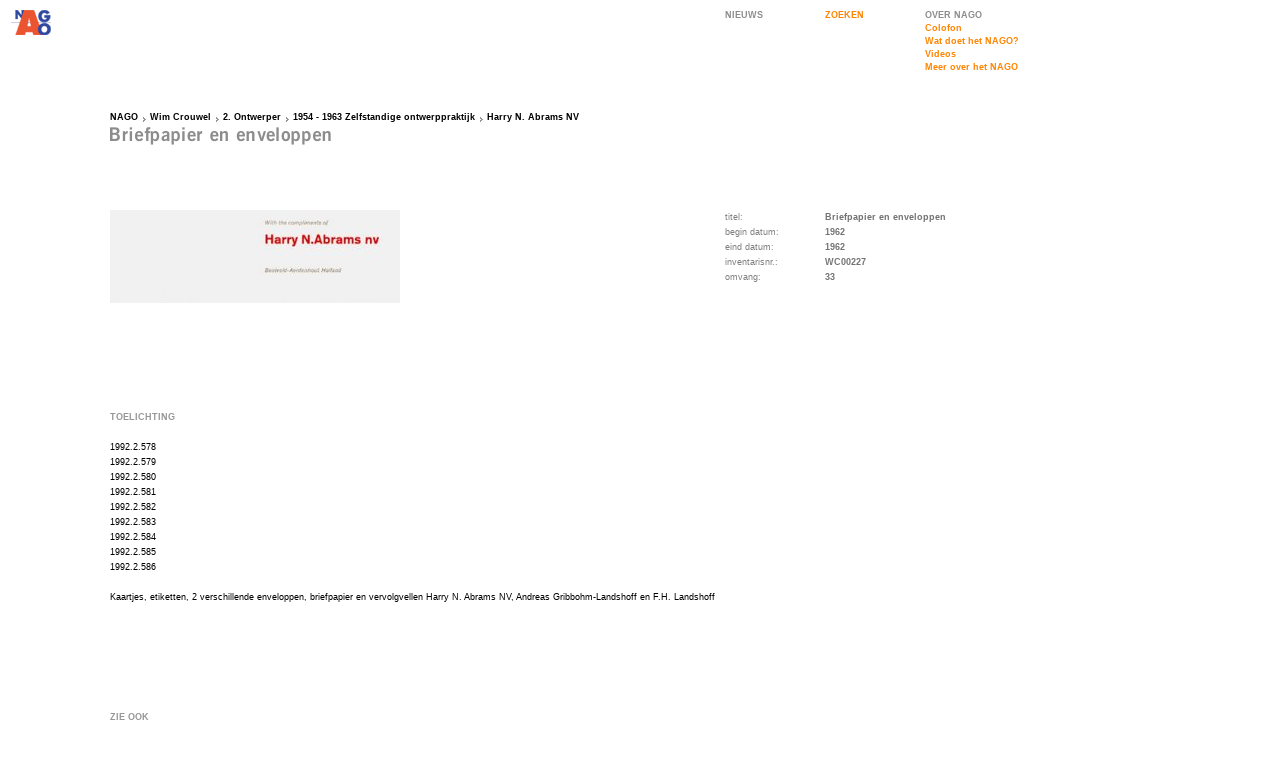

--- FILE ---
content_type: text/html; charset=iso-8859-1
request_url: http://nago.nl/dossier.php?id=14128
body_size: 1722
content:
<!DOCTYPE HTML PUBLIC "-//W3C//DTD HTML 4.0 Transitional//EN">
<html>
<head>
	<meta name="description" content="Nederlands Archief Grafisch Ontwerpers (NAGO) : Archief Wim Crouwel: Dossier Briefpapier en enveloppen"/>
	
	<title>Briefpapier en enveloppen - NAGO</title>
<meta name="DC.contributor" content="Fabrique Communicatie en Design" />
<link rel="DC.contributor" href="http://www.fabrique.nl" />
<link rel="stylesheet" type="text/css" href="styles/Global.css" />
<link rel="stylesheet" type="text/css" href="styles/Default.css" />
<script type="text/javascript" src="scripts/Global.js"></script>
</head>
<body onload="makeGrid('div','Grid',100);" onresize="makeGrid('div','Grid',100);">
	<table cellspacing="0">
				<tr style="height:100px;">
			<td style="width:100px;"><a href="index.php"><img src="images/logo2.gif" width="100" height="100" alt="ga terug naar de NAGO homepage" /></a></td>
			<td style="width:300px;">&nbsp;</td>
			<td style="width:100px;">
          <a href="nieuws.php" class="NavGrey" title="Nieuws">NIEUWS</a>
      </td>
			<td style="width:100px;">
				<div class="Grid">
					<div class="InnerGrid">
						<div class="genNav">
							<a href="zoeken.php" class="Nav" title="zoeken">ZOEKEN</a>
						</div>
					</div>
				</div>
			</td>
			<td style="width:160px;">
				<div class="Grid">
					<div class="InnerGrid">
						<div class="genNav">
<a class="NavGrey" title="Over NAGO">OVER NAGO</a>
<a href="pagina.php?id=5" class="Nav" title="Colofon">Colofon</a><a href="pagina.php?id=1" class="Nav" title="Wat doet het NAGO?">Wat doet het NAGO?</a><a href="videos.php" class="Nav" title="Videos">Videos</a><a href="pagina.php?id=118" class="Nav" title="Meer over het NAGO">Meer over het NAGO</a></div>
<br />
<!--
<a href="videos.php" class="Nav" title="Video's">videoverslag</a>
<a href="pagina.php?id=1" class="Nav" title="wat is NAGO">wat doet het NAGO?</a>
<a href="pagina.php?id=5" class="Nav" title="colofon">colofon</a>
-->


					</div>
				</div>
			</td>
		</tr>
		<tr style="height:100px;">
			<td style="width:100px;"></td>
			<td style="width:600px;" colspan="4"><div class="Grid">
	<div class="InnerGrid">
		<div class="BreadCrumbs"><a href="index.php">NAGO</a><a href="archief.php?id=20" class="BreadCrumb">Wim Crouwel</a><a href="rubriek.php?id=1883" class="BreadCrumb">2. Ontwerper</a><a href="rubriek.php?id=1888" class="BreadCrumb">1954 - 1963 Zelfstandige ontwerppraktijk</a><a href="rubriek.php?id=1916" class="BreadCrumb">Harry N. Abrams NV</a></div>
    <img  src="cache/b2caba8eccab67bc3b2d4d2d8fdc78f9.png" alt="Briefpapier en enveloppen" /> 		<div class="SubNavs">
				</div>
	</div>
</div></td>
		</tr>		<tr>
			<td style="width:100px;"></td>
			<td style="width:300px;" class="Content">
				<div class="Grid">
					<div class="InnerGrid">
<a href="http://www.nago.nl/visuals/objects/large/NAGO_WC00227_X_1161851477.jpg" onclick="return popup('http://www.nago.nl/visuals/objects/large/NAGO_WC00227_X_1161851477.jpg',770,500);" alt="afbeelding uitvergroten"><img src="http://www.nago.nl/visuals/objects/medium/NAGO_WC00227_X_1161851477.jpg">					</div>
				</div>
			</td>
			<td style="width:300px;" colspan="3">
				<div class="Grid">
					<div class="InnerGrid">
						<table cellspacing="0" class="objectData">
							<tr><td></td></tr>	
							<tr>
								<td>titel:</td>
								<td class="objectValue"><strong>Briefpapier en enveloppen</strong></td>
							</tr>						
							<tr>
								<td>begin datum:</td>
								<td class="objectValue"><strong>1962</strong></td>
							</tr>
							<tr>
								<td>eind datum:</td>
								<td class="objectValue"><strong>1962</strong></td>
							</tr>
							<tr>
								<td style="width:100px;">inventarisnr.:</td>
								<td class="objectValue"><strong>WC00227</strong></td>
							</tr>
							<tr>
								<td>omvang:</td>
								<td class="objectValue"><strong>33</strong></td>
							</tr>
						</table>
					</div>
				</div>
			</td>
		</tr>
		<tr>
			<td style="width:100px;"></td>
			<td>
			
				<div class="Grid">
					<div class="InnerGrid">
<h2>TOELICHTING</h2><p></p><p>1992.2.578<br />1992.2.579<br />1992.2.580<br />1992.2.581<br />1992.2.582<br />1992.2.583<br />1992.2.584<br />1992.2.585<br />1992.2.586</p><p>Kaartjes, etiketten, 2 verschillende enveloppen, briefpapier en vervolgvellen Harry N. Abrams NV, Andreas Gribbohm-Landshoff en F.H. Landshoff</p><p></p>					</div>
				</div>
				
				<div class="Grid">
					<div class="InnerGrid">
						<h3>ZIE OOK</h3>
						<a href="rubriek.php?id=1916" class="ParentRelated">Overzicht van deze rubriek</a>
						<a href="archief.php?id=20" class="ParentRelated">Overzicht archief</a>
					</div>
				</div>
			</td>
			<td>&nbsp;</td>
			<td colspan="3"></td>
		</tr>
	</table>
<script type="text/javascript">
  var gaJsHost = (("https:" == document.location.protocol) ? "https://ssl." : "http://www.");
  document.write(unescape("%3Cscript src='" + gaJsHost + "google-analytics.com/ga.js' type='text/javascript'%3E%3C/script%3E"));
</script>
<script type="text/javascript">
  try {
    var pageTracker = _gat._getTracker("UA-9059237-1");
    pageTracker._trackPageview();
  }
  catch(err) {}
</script>
</body>
</html>
